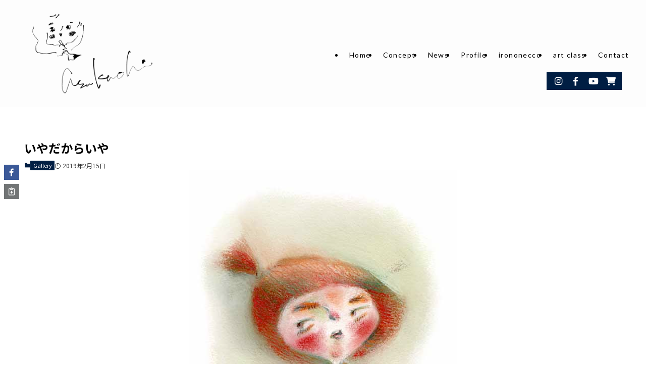

--- FILE ---
content_type: text/css
request_url: https://asukaoki.com/wp-ask/wp-content/themes/swell_child/assets/css/front.css?ver=2026012113239
body_size: 1497
content:
/**
* ヘッダーCSS
*/

#header .l-header__logo a:hover {
	opacity: .8;
}

#header .l-header__menuBtn.sp_ {
	background-color: #001e43;
	color: #fff;
}

#header .sns-area {
	background: #001e43;
	position: absolute;
	right: 0;
	top: 0;
}

#header .sns-area .swell-block-columns .swell-block-column a {
	color: #fff;
}

#sp_menu .p-spMenu__nav {
	font-family: 'Lato', sans-serif;
	letter-spacing: 0.1em;
}

#sp_menu .p-spMenu__nav .menu-item > a {
	padding-left: 50px;
}

#sp_menu .p-spMenu__nav .menu-item:nth-child(1) > a {
	background: url("../img/icon-star1.png") no-repeat 0% 50%;
	background-size: 40px 40px;
}

#sp_menu .p-spMenu__nav .menu-item:nth-child(2) > a {
	background: url("../img/icon-star2.png") no-repeat 0% 50%;
	background-size: 40px 40px;
}

#sp_menu .p-spMenu__nav .menu-item:nth-child(3) > a {
	background: url("../img/icon-star3.png") no-repeat 0% 50%;
	background-size: 40px 40px;
}

#sp_menu .p-spMenu__nav .menu-item:nth-child(4) > a {
	background: url("../img/icon-star4.png") no-repeat 0% 50%;
	background-size: 40px 40px;
}

#sp_menu .p-spMenu__nav .menu-item:nth-child(5) > a {
	background: url("../img/icon-star5.png") no-repeat 0% 50%;
	background-size: 40px 40px;
}

#sp_menu .p-spMenu__nav .menu-item:nth-child(6) > a {
	background: url("../img/icon-star6.png") no-repeat 0% 50%;
	background-size: 40px 40px;
}

#sp_menu .p-spMenu__nav .menu-item:nth-child(7) > a {
	background: url("../img/icon-star1.png") no-repeat 0% 50%;
	background-size: 40px 40px;
}

#sp_menu .p-spMenu__nav .menu-item:nth-child(8) > a {
	background: url("../img/icon-star2.png") no-repeat 0% 50%;
	background-size: 40px 40px;
}

#sp_menu .p-spMenu__nav .menu-item:nth-child(9) > a {
	background: url("../img/icon-star3.png") no-repeat 0% 50%;
	background-size: 40px 40px;
}

#sp_menu .p-spMenu__nav .menu-item:nth-child(10) > a {
	background: url("../img/icon-star4.png") no-repeat 0% 50%;
	background-size: 40px 40px;
}

#sp_menu .p-spMenu__nav .menu-item:nth-child(11) > a {
	background: url("../img/icon-star5.png") no-repeat 0% 50%;
	background-size: 40px 40px;
}

#sp_menu .p-spMenu__nav .menu-item:nth-child(12) > a {
	background: url("../img/icon-star6.png") no-repeat 0% 50%;
	background-size: 40px 40px;
}

.c-pageTitle {
	display: none;
}

/**
* フッターCSS
*/

#breadcrumb {
	background: #fff;
	overflow: hidden;
	padding-bottom: 5em;
	padding-top: 6em;
}

#breadcrumb .p-breadcrumb__list {
	background: #fff;
	max-width: 1400px;
}

#breadcrumb .p-breadcrumb__list::before {
	background: #bdbdbd;
	content: "";
	display: block;
	height: 1px;
	position: absolute;
	top: calc(50% + 0.5em);
	width: 100%;
}

#breadcrumb .p-breadcrumb__list .p-breadcrumb__item {
	background: #fff;
	margin-right: 0;
	padding-left: 10px;
	padding-right: 28px;
}

#breadcrumb .p-breadcrumb__list .p-breadcrumb__item::after {
	background: #bdbdbd;
	border: none;
	height: 1px;
	opacity: 1;
	top: calc(50%);
	transform: rotate(135deg);
	width: 20px;
}

#breadcrumb .p-breadcrumb__list .p-breadcrumb__item .icon-home::before {
	display: none;
}

#breadcrumb .p-breadcrumb__list .p-breadcrumb__item a.p-breadcrumb__text {
	color: #959595;
	font-size: 12px;
	line-height: 1em;
}

#breadcrumb .p-breadcrumb__list .p-breadcrumb__item span.p-breadcrumb__text {
	color: #001e43;
	font-size: 12px;
	line-height: 1em;
}

.footer-contact .contact-dancer {
	margin: 0 auto 2em;
	max-width: 60vw;
}

#footer .l-footer__widgetArea .-col2 .w-footer__box {
	flex: unset;
}

#footer .l-footer__widgetArea .-col2 .w-footer__box:first-child {
	flex-grow: 300px;
}

#footer .l-footer__widgetArea .-col2 .w-footer__box:first-child a:hover {
	opacity: .8;
}

#footer .l-footer__widgetArea .-col2 .w-footer__box:first-child a img {
	height: 200px;
	width: 300px;
}

#footer .l-footer__widgetArea .-col2 .w-footer__box:last-child .menu-global-menu-container {
	font-family: 'Lato', sans-serif;
	letter-spacing: 0.1em;
}

#footer #text-4 {
	margin-top: 1em;
}

#footer .sns-area .swell-block-columns .swell-block-columns__inner .swell-block-column a {
	color: #a5a5a5;
}

#footer .sns-area .swell-block-columns .swell-block-columns__inner .swell-block-column a:hover {
	color: #000;
	opacity: 1;
}

#footer .copyright {
	font-family: 'Lato', sans-serif;
	font-size: 14px;
	letter-spacing: 0.1em;
}

#footer .copyright .coppy-add {
	color: #7f8080;
	font-size: 12px;
}

#pagetop.c-fixBtn:hover {
	background-color: #fff !important;
	opacity: .6;
}

#pagetop.c-fixBtn i.c-fixBtn__icon {
	background: url("../img/icon-pageup.png") no-repeat 50% 50%;
	background-size: 9px 8px;
	content: "";
	height: 8px;
	margin: 0 auto;
	width: 9px;
}

#pagetop.c-fixBtn i.c-fixBtn__icon::before {
	display: none;
}

/**
* フロントコンテンツCSS
*/

.p-postList__meta {
	font-family: 'Lato', sans-serif;
	letter-spacing: 0.1em;
}

#content.l-content {
	margin-bottom: 0;
}

#content.l-content .post_content {
	margin-top: 0;
}

#content.l-content .toc-chk + .p-toc__ttl + ol li,
#content.l-content .toc-chk + .p-toc__ttl + ul li {
	height: 0px;
	line-height: 0;
	overflow: hidden;
	transition: 0.1s;
}

#content.l-content .toc-chk:checked + .p-toc__ttl + ol li,
#content.l-content .toc-chk:checked + .p-toc__ttl + ul li {
	height: 100%;
	line-height: 1.5;
	overflow: inherit;
	transition: 0.1s;
}

#content.l-content .toc-chk {
	display: none;
}

#content.l-content .toc-chk:checked + .p-toc__ttl > .toc-ttl::after {
	content: '[閉じる]';
}

#content.l-content .toc-ttl::after {
	content: '[開く]';
	cursor: pointer;
	font-size: .8em;
	margin-left: .5em;
}

#content.l-content .p-toc__list {
	padding-bottom: 0;
	padding-top: 0;
}

#content.l-content .p-toc__list li {
	margin-bottom: 0;
	margin-top: 0;
}

#sidebar a:hover {
	text-decoration: none;
}

@media screen and (min-width: 600px) {

#footer .l-footer__widgetArea .-col2 .w-footer__box:last-child .menu-global-menu-container {
	font-size: .88em;
	margin-left: auto;
}

#footer .l-footer__widgetArea .-col2 .w-footer__box:last-child .menu-global-menu-container ul {
	display: flex;
	justify-content: flex-end;
}

#footer .l-footer__widgetArea .-col2 .w-footer__box:last-child .menu-global-menu-container ul li a {
	border-bottom: unset;
}

#footer .l-footer__widgetArea .-col2 .w-footer__box:last-child .menu-global-menu-container ul li a:hover {
	background: #f1f0e9;
}

#footer .sns-area .swell-block-columns .swell-block-columns__inner {
	justify-content: flex-end;
}

#footer .sns-area .swell-block-columns .swell-block-columns__inner .swell-block-column {
	width: auto;
}

#footer .sns-area .swell-block-columns .swell-block-columns__inner .swell-block-column a {
	color: #a5a5a5;
}

#footer .sns-area .swell-block-columns .swell-block-columns__inner .swell-block-column a:hover {
	color: #000;
	opacity: 1;
}

#footer .copyright {
	text-align: left;
}

}

@media screen and (min-width: 960px) {

#header .l-header__inner {
	align-items: flex-end;
}

#header .l-header__inner #gnav {
	padding: 16px 0;
}

#header .l-header__inner #gnav .c-gnav {
	font-family: 'Lato', sans-serif;
	font-size: .88em;
	letter-spacing: 0.1em;
}

#header .l-header__inner #gnav .c-gnav > .menu-item > a::after {
	bottom: 30px;
	height: 40px;
	left: 0;
	margin: auto;
	right: 0;
	width: 40px;
}

#header .l-header__inner #gnav .c-gnav > .menu-item:nth-child(1) > a::after {
	background: url("../img/icon-star1.png") no-repeat 50% 50%;
	background-size: 40px 40px;
}

#header .l-header__inner #gnav .c-gnav > .menu-item:nth-child(2) > a::after {
	background: url("../img/icon-star2.png") no-repeat 50% 50%;
	background-size: 40px 40px;
}

#header .l-header__inner #gnav .c-gnav > .menu-item:nth-child(3) > a::after {
	background: url("../img/icon-star3.png") no-repeat 50% 50%;
	background-size: 40px 40px;
}

#header .l-header__inner #gnav .c-gnav > .menu-item:nth-child(4) > a::after {
	background: url("../img/icon-star4.png") no-repeat 50% 50%;
	background-size: 40px 40px;
}

#header .l-header__inner #gnav .c-gnav > .menu-item:nth-child(5) > a::after {
	background: url("../img/icon-star5.png") no-repeat 50% 50%;
	background-size: 40px 40px;
}

#header .l-header__inner #gnav .c-gnav > .menu-item:nth-child(6) > a::after {
	background: url("../img/icon-star6.png") no-repeat 50% 50%;
	background-size: 40px 40px;
}

#header .l-header__inner #gnav .c-gnav > .menu-item:nth-child(7) > a::after {
	background: url("../img/icon-star1.png") no-repeat 50% 50%;
	background-size: 40px 40px;
}

#header .l-header__inner #gnav .c-gnav > .menu-item:nth-child(8) > a::after {
	background: url("../img/icon-star2.png") no-repeat 50% 50%;
	background-size: 40px 40px;
}

#header .l-header__inner #gnav .c-gnav > .menu-item:nth-child(9) > a::after {
	background: url("../img/icon-star3.png") no-repeat 50% 50%;
	background-size: 40px 40px;
}

#header .l-header__inner #gnav .c-gnav > .menu-item:nth-child(10) > a::after {
	background: url("../img/icon-star4.png") no-repeat 50% 50%;
	background-size: 40px 40px;
}

#header .l-header__inner #gnav .c-gnav > .menu-item:nth-child(11) > a::after {
	background: url("../img/icon-star5.png") no-repeat 50% 50%;
	background-size: 40px 40px;
}

#header .l-header__inner #gnav .c-gnav > .menu-item:nth-child(12) > a::after {
	background: url("../img/icon-star6.png") no-repeat 50% 50%;
	background-size: 40px 40px;
}

#header .l-header__inner #gnav .c-gnav .menu-pp {
	display: none;
}

#footer .w-footer {
	align-items: flex-end;
}

}

@media screen and (max-width: 599px) {

#footer .copyright .coppy-add {
	display: block;
}

}



--- FILE ---
content_type: text/css
request_url: https://asukaoki.com/wp-ask/wp-content/themes/swell_child/assets/css/common.css?ver=2026012113239
body_size: 4251
content:
/**
* フロント＆エディター共通
* 高度な設定でCLASSを追加すれば、エディターにも反映される。
*　IDはページスクロールなどに利用
※　コアブロックはmixinにて作成
*/

.post_content h2 {
	font-size: 1.5em;
	font-weight: normal;
	letter-spacing: .1em;
	margin-bottom: 3em;
	text-align: justify;
}

.wp-admin .edit-post-visual-editor h2.block-editor-rich-text__editable {
	font-size: 1.5em;
	font-weight: normal;
	letter-spacing: .1em;
	margin-bottom: 3em;
	text-align: justify;
}

/* テーブル */

.wp-block-table.is-style-simple td {
	border: none !important;
}

.post_content div[class^="swell-block-button"].is-style-more_btn a,
.post_content div[class^="swell-block-button"].is-style-btn_line a,
.wp-admin .edit-post-visual-editor div[class^="swell-block-button"].is-style-more_btn a,
.wp-admin .edit-post-visual-editor div[class^="swell-block-button"].is-style-btn_line a {
	background: url("../img/icon-arrow.png") no-repeat 90% 50%;
	background-size: 40px 40px;
	border-color: #000;
	color: #000;
	font-size: 1.125rem;
	min-width: 320px;
	padding: 2em;
}

.post_content div[class^="swell-block-button"].is-style-more_btn a:hover,
.post_content div[class^="swell-block-button"].is-style-btn_line a:hover,
.wp-admin .edit-post-visual-editor div[class^="swell-block-button"].is-style-more_btn a:hover,
.wp-admin .edit-post-visual-editor div[class^="swell-block-button"].is-style-btn_line a:hover {
	color: #001e43 !important;
}

.post_content div[class^="swell-block-button"].is-style-more_btn.-size-s a,
.post_content div[class^="swell-block-button"].is-style-btn_line.-size-s a,
.wp-admin .edit-post-visual-editor div[class^="swell-block-button"].is-style-more_btn.-size-s a,
.wp-admin .edit-post-visual-editor div[class^="swell-block-button"].is-style-btn_line.-size-s a {
	background-size: 20px 20px;
	font-size: 1rem;
	min-width: 280px;
	padding: .5em 30px;
}

.post_content .swell-block-accordion .swell-block-accordion__item .swell-block-accordion__icon i::before,
.wp-admin .edit-post-visual-editor .swell-block-accordion .swell-block-accordion__item .swell-block-accordion__icon i::before {
	display: none;
}

.post_content .p-postList.-type-card .p-postList__item .p-postList__body,
.wp-admin .edit-post-visual-editor .p-postList.-type-card .p-postList__item .p-postList__body {
	padding-top: 2em;
}

.post_content .p-postList.-type-card .p-postList__item .p-postList__body .p-postList__meta,
.wp-admin .edit-post-visual-editor .p-postList.-type-card .p-postList__item .p-postList__body .p-postList__meta {
	padding-top: 2em;
}

.post_content .p-postList.-type-card .p-postList__item .p-postList__body .p-postList__meta .icon-posted,
.wp-admin .edit-post-visual-editor .p-postList.-type-card .p-postList__item .p-postList__body .p-postList__meta .icon-posted {
	color: #9a9898;
}

.post_content .p-postList.-type-card .p-postList__item .p-postList__body .p-postList__meta .icon-posted::before,
.wp-admin .edit-post-visual-editor .p-postList.-type-card .p-postList__item .p-postList__body .p-postList__meta .icon-posted::before {
	display: none;
}

.post_content .swell-block-balloon .c-balloon__icon,
.wp-admin .edit-post-visual-editor .swell-block-balloon .c-balloon__icon {
	height: 120px;
	max-width: 120px;
	width: 120px;
}

.post_content .swell-block-balloon .c-balloon__icon .c-balloon__iconImg,
.wp-admin .edit-post-visual-editor .swell-block-balloon .c-balloon__icon .c-balloon__iconImg {
	height: 120px;
	width: 120px;
}

.wpcf7 .wpcf7-list-item {
	margin: 0 1em 0 0;
}

.wpcf7 .wpcf7-checkbox label {
	display: inline-block;
	padding: .5em 0;
}

.wpcf7 .wpcf7-checkbox input {
	margin-right: .25em;
}

.wpcf7 input[type="text"],
.wpcf7 input[type="email"],
.wpcf7 input[type="tel"],
.wpcf7 select,
.wpcf7 textarea {
	-moz-appearance: none;
	-webkit-appearance: none;
	border: none;
	box-shadow: none;
	outline: none;
	width: 100%;
}

.wpcf7 input[type="text"],
.wpcf7 input[type="email"],
.wpcf7 input[type="tel"] {
	padding: .66em;
}

.wpcf7 tr th {
	min-width: 200px;
}

.wpcf7 tr.required th label:after {
	background: #d4171a;
	border-radius: 0.25rem;
	color: #fff;
	content: ' 必須';
	display: inline-block;
	font-size: .75rem;
	font-weight: normal;
	line-height: 1;
	margin: .25em;
	padding: 0.25em;
	text-align: center;
	vertical-align: baseline;
	white-space: nowrap;
}

/**
* PWの独自CSS
*/

.btn-area .swell-block-fullWide__inner {
	padding-left: 2em;
	padding-right: 2em;
}

.sns-area {
	line-height: 1.1em;
}

.sns-area .swell-block-columns {
	padding: 0 .4em;
}

.sns-area .swell-block-columns .swell-block-column a {
	display: block;
	padding: .5em .5em;
}

.sns-area .swell-block-columns .swell-block-column a:hover {
	opacity: .8;
}

.text-weart {
	letter-spacing: .1em;
	line-height: 2.1em;
	text-align: justify;
}

.text-lato {
	font-family: 'Lato', sans-serif;
	letter-spacing: 0.1em;
}

.topic-page-title {
	overflow: hidden;
}

.topic-page-title .swell-block-fullWide__inner {
	display: flex;
	margin-left: auto;
	margin-right: auto;
	max-width: 1400px;
	padding-left: 2em;
	width: 100%;
}

.topic-page-title .swell-block-fullWide__inner::before {
	background: #bdbdbd;
	content: "";
	display: block;
	height: 1px;
	position: absolute;
	top: calc(50%);
	width: 100vw;
}

.topic-page-title .swell-block-fullWide__inner .is-style-page-title {
	background: #fff;
	color: #001e43;
	display: inline-block;
	font-family: 'Lato', sans-serif;
	letter-spacing: 0.1em;
	padding-right: 1em;
}

.topic-view-title:not(.block-editor-block-list__block) {
	display: none;
}

.page-credit > .swell-block-fullWide__inner {
	padding-left: 3em;
	padding-right: 3em;
}

.page-credit .credit-group {
	background: rgba(233, 232, 226, 0.9);
	line-height: 2.5em;
	padding: 10em;
	text-align: justify;
}

.page-credit .credit-group .credit-set:first-child {
	padding-bottom: 6em;
}

.topic-title-right > .swell-block-fullWide__inner {
	max-width: 960px;
}

.topic-title-right > .swell-block-fullWide__inner::before {
	content: "";
	display: block;
	position: absolute;
	top: 0%;
}

.topic-title-right .swell-block-columns .swell-block-column:first-child {
	padding-right: 2rem;
}

.topic-title-right .swell-block-columns .swell-block-column:last-child {
	padding-left: 2rem;
}

.topic-title-right > .swell-block-fullWide__inner::before {
	right: -6vw;
}

.topic-title-left > .swell-block-fullWide__inner {
	max-width: 960px;
}

.topic-title-left > .swell-block-fullWide__inner::before {
	content: "";
	display: block;
	position: absolute;
	top: 0%;
}

.topic-title-left .swell-block-columns .swell-block-column:first-child {
	padding-right: 2rem;
}

.topic-title-left .swell-block-columns .swell-block-column:last-child {
	padding-left: 2rem;
}

.topic-title-left > .swell-block-fullWide__inner::before {
	left: -160px;
}

.photo-full-right {
	text-align: right;
}

.photo-full-right img {
	max-width: 75vw;
}

.photo-full-left {
	text-align: left;
}

.photo-full-left img {
	max-width: 75vw;
}

/**
* トップページCSS
*/

#main_visual .p-mainVisual__textLayer {
	max-width: 66.66vw;
}

#main_visual .p-mainVisual__textLayer .wp-block-image img {
	max-height: 40vh;
	width: auto;
}

.top #header .l-header__logo img {
	display: none;
}

.top .top-topic1 {
	margin-bottom: 14em;
}

.top .top-topic1::before {
	background-color: #f1f0e9;
	content: "";
	display: block;
	height: 82%;
	left: 0;
	position: absolute;
	top: 18%;
	width: 90%;
	z-index: -10;
}

.top .top-topic1 .top-topic1-text .swell-block-fullWide__inner {
	max-width: 960px;
}

.top .top-topic1 .top-topic1-text .swell-block-fullWide__inner::before {
	background: url("../img/top-we-art-topic.png") no-repeat 0% 0%;
	background-size: 36px 328px;
	content: "";
	display: block;
	height: 328px;
	left: -160px;
	position: absolute;
	top: 0%;
	width: 36px;
}

.top .top-topic1 .top-topic1-text .swell-block-columns .swell-block-column:first-child {
	padding-right: 2rem;
}

.top .top-topic1 .top-topic1-text .swell-block-columns .swell-block-column:last-child {
	padding-left: 2rem;
}

.top .top-topic3 .swell-block-fullWide__inner {
	background: #fff url("../img/top-works-topic.png") no-repeat 90% 3em;
	background-size: 36px 248px;
	max-width: 88vw;
	padding: 2em 4em 6em;
}

.top .top-topic3 .top-topic3-main {
	margin-bottom: 4em;
	margin-left: auto;
	margin-right: auto;
	max-width: 1200px;
}

.top .top-topic3 .top-topic3-main .text-weart {
	margin: 0 auto;
	max-width: 200px;
}

.top .top-topic3 .btn-area {
	margin-left: auto;
	margin-right: auto;
	max-width: 840px;
}

.top .top-news,
.top .top-gallery {
	padding-top: 6em;
}

.top .top-news .list-title-area,
.top .top-gallery .list-title-area {
	background-position: 0% 0%;
	background-repeat: no-repeat;
	background-size: 36px 220px;
	min-height: 220px;
	padding-bottom: 4em;
}

.top .top-news .list-title-area {
	background-image: url("../img/top-news-topic.png");
}

.top .top-gallery .list-title-area {
	background-image: url("../img/top-galllery-topic.png");
}

.top .top-instagram {
	padding-top: 4em;
}

/**
* プロフィールCSS
*/

.profile-topic {
	margin-bottom: 14em;
	margin-top: 8em;
	padding-top: 6em;
}

.profile-topic::before {
	-webkit-transform: translateX(-50%);
	-ms-transform: translateX(-50%);
	background-color: #f1f0e9;
	bottom: 0;
	content: "";
	display: block;
	height: 40%;
	left: 50%;
	position: absolute;
	transform: translateX(-50%);
	width: 90%;
	z-index: -10;
}

.profile-topic .profile-inner {
	background: url("../img/top-profile-topic.png") no-repeat 3em 6em;
	background-size: 36px 224px;
	border: solid 2px #000;
	margin: 0 auto;
	max-width: 70vw;
	padding: 12em 6em 6em;
}

.profile-topic .profile-inner .profile-title {
	max-width: 22vw;
	position: absolute;
	right: 10vw;
	top: -6vw;
	z-index: 2;
}

.profile-topic .profile-text h3 {
	font-size: 2em;
	font-weight: normal;
	letter-spacing: .1em;
}

.profile-topic .profile-text h3 .mininote {
	display: block;
	font-size: 1.25rem;
	padding-top: 2em;
}

.profile-topic .btn-area {
	margin-top: 2em;
}

.profile-topic2 {
	margin-bottom: 14em;
}

.profile-topic2::before {
	background-color: #f1f0e9;
	content: "";
	display: block;
	height: 82%;
	left: 0;
	position: absolute;
	top: 18%;
	width: 90%;
	z-index: -10;
}

.profile-topic2 .profile-topic2-group2 .swell-block-fullWide__inner {
	max-width: 960px;
}

.profile-topic2 .profile-topic2-group2 .swell-block-fullWide__inner::before {
	background: url("../img/profile-topic1.png") no-repeat 0% 0%;
	background-size: 36px 220px;
	content: "";
	display: block;
	height: 220px;
	left: -160px;
	position: absolute;
	top: 0%;
	width: 36px;
}

.profile-topic2 .profile-topic2-group2 .swell-block-columns .swell-block-column:first-child {
	padding-right: 2rem;
}

.profile-topic2 .profile-topic2-group2 .swell-block-columns .swell-block-column:last-child {
	padding-left: 2rem;
}

.profile-topic2 .profile-topic2-group3 .swell-block-fullWide__inner {
	max-width: 960px;
}

.profile-topic2 .profile-topic2-group3 .swell-block-fullWide__inner::before {
	background: url("../img/profile-topic2.png") no-repeat 0% 0%;
	background-size: 36px 220px;
	content: "";
	display: block;
	height: 220px;
	left: -160px;
	position: absolute;
	top: 0%;
	width: 36px;
}

.profile-topic2 .profile-topic2-group3 .swell-block-columns .swell-block-column:first-child {
	padding-right: 2rem;
}

.profile-topic2 .profile-topic2-group3 .swell-block-columns .swell-block-column:last-child {
	padding-left: 2rem;
}

.profile-topic3,
.profile-topic4 {
	background-position: 90% 3em;
	background-repeat: no-repeat;
	padding-bottom: 4em;
	padding-top: 6em;
}

.profile-topic3 {
	background-image: url("../img/profile-topic3.png");
	background-size: 36px 400px;
	min-height: 400px;
}

.profile-topic4 {
	background-image: url("../img/profile-topic4.png");
	background-size: 36px 320px;
	min-height: 320px;
}

/**
* コンセプトCSS
*/

.consept-base {
	margin-bottom: 0em;
	padding-top: 160px;
}

.consept-base::before {
	background-color: #f1f0e9;
	content: "";
	display: block;
	height: 82%;
	left: 0;
	position: absolute;
	top: 18%;
	width: 90%;
	z-index: -10;
}

.consept-base > .wp-block-group__inner-container {
	position: relative;
}

.consept-base .concept_title {
	position: absolute;
	text-align: right;
	top: -160px;
	z-index: 2;
}

.consept-base .concept_title img {
	max-width: 65vw;
}

.consept-base .concept-topic1 > .swell-block-fullWide__inner::before {
	background-position: 0% 0%;
	background-repeat: no-repeat;
	background-size: 36px 220px;
	height: 220px;
	width: 36px;
}

.consept-base .concept-topic1 .swell-block-fullWide__inner::before {
	background-image: url("../img/concept-topic1.png");
}

.consept-base .concept-topic2 > .swell-block-fullWide__inner::before {
	background-position: 0% 0%;
	background-repeat: no-repeat;
	background-size: 36px 160px;
	height: 160px;
	width: 36px;
}

.consept-base .concept-topic2 .swell-block-fullWide__inner::before {
	background-image: url("../img/concept-topic2.png");
}

.consept-base .concept-topic3 > .swell-block-fullWide__inner::before {
	background-position: 0% 0%;
	background-repeat: no-repeat;
	background-size: 36px 220px;
	height: 220px;
	width: 36px;
}

.consept-base .concept-topic3 .swell-block-fullWide__inner::before {
	background-image: url("../img/concept-topic3.png");
}

/**
* イロノネッコCSS
*/

.irononecco-base-text {
	font-size: 24px;
	font-weight: bold;
	letter-spacing: .05em;
	line-height: 3;
}

.irononecco-base1 {
	padding-bottom: 10em;
}

.irononecco-base1::before {
	background-color: #f1f0e9;
	content: "";
	display: block;
	height: 100%;
	left: 50%;
	position: absolute;
	top: 0;
	transform: translateX(-50%);
	width: 90%;
	z-index: -10;
}

.irononecco-base1 .irononecco-base1-content {
	margin: 0 auto;
	max-width: 884px;
}

.irononecco-base1 .irononecco-base1-content h2 {
	text-align: center;
}

.irononecco-base1 .irononecco-base1-content figure {
	margin-bottom: 0;
}

.irononecco-base1 .irononecco-base1-content p {
	letter-spacing: .05em;
	line-height: 2.5;
}

.irononecco-base2 {
	padding: 140px 60px;
}

.irononecco-base2 img {
	width: 100%;
}

.irononecco-base3::before {
	background-color: #f1f0e9;
	content: "";
	display: block;
	height: 100%;
	left: 0;
	position: absolute;
	top: 0;
	width: 90%;
	z-index: -10;
}

.irononecco-base3 .irononecco-base3-column .swell-block-columns__inner {
	-moz-column-gap: 2%;
	column-gap: 2%;
	justify-content: end;
}

.irononecco-base3 .irononecco-base3-right img {
	width: 100%;
}

.irononecco-base3 .irononecco-base3-subtitle {
	margin-bottom: 50px;
	padding-top: 130px;
	position: relative;
}

.irononecco-base3 .irononecco-base3-subtitle::before {
	background-image: url(../img/irononecco-subtitle-bk.png);
	background-size: cover;
	content: "";
	height: 250px;
	left: -55px;
	position: absolute;
	top: 0;
	width: 254px;
}

.irononecco-base3 p {
	margin-top: 60px;
}

.irononecco-base3 p:first-of-type {
	margin-top: 0;
}

.irononecco-base3 .irononecco-base-strong {
	padding-left: calc( 13vw - 16px);
	padding-right: 10vw;
}

.irononecco-base3 .irononecco-base-strong .swell-block-fullWide__inner {
	margin: 0;
}

.irononecco-base3 .irononecco-base-strong .irononecco-base-text {
	line-height: 2.4;
}

.irononecco-base4 {
	margin-top: 80px;
}

.irononecco-base4::before {
	background-color: #f1f0e9;
	content: "";
	display: block;
	height: 100%;
	position: absolute;
	right: 0;
	top: 0;
	width: calc(100% - 100px);
	z-index: -10;
}

.irononecco-base4 .irononecco-base-strong {
	padding-left: 15vw;
	padding-right: 10vw;
}

.irononecco-base4 .irononecco-base-strong .swell-block-fullWide__inner {
	margin: 0;
}

.irononecco-base4 .irononecco-base4-column .swell-block-columns__inner {
	-moz-column-gap: 2%;
	column-gap: 2%;
}

.irononecco-base4 .irononecco-base4-left img {
	width: 100%;
}

.irononecco-base4 .irononecco-base4-subtitle {
	margin-bottom: 55px;
	padding-top: 140px;
	position: relative;
}

.irononecco-base4 .irononecco-base4-subtitle::before {
	background-image: url(../img/irononecco-subtitle-bk.png);
	background-size: cover;
	content: "";
	height: 250px;
	position: absolute;
	right: -114px;
	top: 0;
	width: 254px;
}

.irononecco-base4 .irononecco-base4-subtitle img {
	position: relative;
}

.irononecco-base4 .irononecco-base4-store p {
	padding-left: 60px;
}

.irononecco-base4 .irononecco-base-text {
	font-size: 23px;
	line-height: 1.8;
	margin-bottom: 1em;
}

.irononecco-base4 .irononecco-base4-store-column {
	margin-top: 100px;
}

.irononecco-base4 .irononecco-base4-store-column .subtitle {
	padding-left: 60px;
}

.irononecco-base4 .irononecco-base4-store-column .swell-block-columns__inner {
	-moz-column-gap: 2%;
	column-gap: 2%;
	justify-content: center;
}

.irononecco-base4 .irononecco-base4-store-column .swell-block-columns__inner p {
	margin-top: 60px;
}

.irononecco-base4 .irononecco-base4-store-column .swell-block-columns__inner p:first-of-type {
	margin-top: 0;
}

.irononecco-base4 .irononecco-base4-text {
	letter-spacing: .05em;
	line-height: 2.4;
}

.irononecco-base5 .irononecco-base5-content {
	background-color: rgba(255, 255, 255, 0.9);
	padding: 65px 100px 105px;
}

.irononecco-base5 .irononecco-author {
	border-top: solid 2px #000;
	padding-bottom: 1em;
	padding-top: 20px;
}

.irononecco-base5 .irononecco-author:first-of-type {
	border-top: none;
}

.irononecco-base5 .irononecco-author .swell-block-columns__inner {
	align-items: center;
}

.irononecco-base5 .irononecco-author-name-en {
	font-size: 24px;
	letter-spacing: .2em;
	margin-bottom: 0;
}

.irononecco-base5 .irononecco-author-name {
	font-size: 18px;
	letter-spacing: .2em;
}

.irononecco-base5 .irononecco-author-text {
	letter-spacing: .05em;
	line-height: 1.8;
}

@media screen and (min-width: 960px) {

.top .top-topic1 {
	margin-top: 6em !important;
}

.top .top-topic1 .top-topic1-lasttext img {
	max-height: 350px;
	width: auto;
}

.profile-topic2 {
	margin-top: 6em !important;
}

.profile-topic2 .profile-topic2-group1 {
	margin-bottom: 6em;
}

.consept-base {
	margin-top: 6em !important;
}

}

@media screen and (min-width: 1200px) {

.top .top-topic1 .top-topic1-lasttext img {
	max-height: unset;
}

}

@media screen and (min-width: 1400px) {

.irononecco-base4::before {
	width: 90%;
}

}

@media screen and (max-width: 1199px) {

.page-credit {
	margin-top: 0;
}

.page-credit .credit-group {
	padding: 3em;
}

.page-credit .credit-group .credit-set {
	padding-bottom: 3em;
}

.topic-title-right > .swell-block-fullWide__inner h2 {
	font-size: 1.375em;
	margin-bottom: 2em;
}

.topic-title-right > .swell-block-fullWide__inner > .wp-block-group {
	padding-right: 140px;
}

.topic-title-right .swell-block-columns .swell-block-column:first-child {
	padding-right: 1rem;
}

.topic-title-right .swell-block-columns .swell-block-column:last-child {
	padding-left: 1rem;
}

.topic-title-right > .swell-block-fullWide__inner {
	padding-right: 72px;
}

.topic-title-right > .swell-block-fullWide__inner::before {
	right: 11vw;
}

.topic-title-left > .swell-block-fullWide__inner h2 {
	font-size: 1.375em;
	margin-bottom: 2em;
}

.topic-title-left > .swell-block-fullWide__inner > .wp-block-group {
	padding-right: 140px;
}

.topic-title-left .swell-block-columns .swell-block-column:first-child {
	padding-right: 1rem;
}

.topic-title-left .swell-block-columns .swell-block-column:last-child {
	padding-left: 1rem;
}

.topic-title-left > .swell-block-fullWide__inner {
	padding-left: 72px;
}

.topic-title-left > .swell-block-fullWide__inner::before {
	left: 10px;
}

.top .top-topic1 {
	margin-bottom: 6em;
}

.top .top-topic1 .top-topic1-text .swell-block-fullWide__inner {
	padding-left: 72px;
}

.top .top-topic1 .top-topic1-text .swell-block-fullWide__inner h2 {
	font-size: 1.375em;
	margin-bottom: 2em;
}

.top .top-topic1 .top-topic1-text .swell-block-fullWide__inner::before {
	background-size: 27px 246px;
	height: 246px;
	left: 10px;
	width: 27px;
}

.top .top-topic1 .top-topic1-text .swell-block-fullWide__inner > .wp-block-group {
	padding-right: 140px;
}

.top .top-topic1 .top-topic1-text .swell-block-columns .swell-block-column:first-child {
	padding-right: 1rem;
}

.top .top-topic1 .top-topic1-text .swell-block-columns .swell-block-column:last-child {
	padding-left: 1rem;
}

.top .top-topic3 .swell-block-fullWide__inner {
	background-position: 90% 2.25em;
	background-size: 27px 186px;
}

.top .top-news .list-title-area,
.top .top-gallery .list-title-area {
	background-size: 27px 165px;
}

.profile-topic {
	margin-bottom: 8em;
}

.profile-topic .profile-inner {
	background-position: 2.25em 4.5em;
	background-size: 27px 168px;
	padding: 6em;
}

.profile-topic .profile-inner .profile-title {
	top: -3vw;
}

.profile-topic2 {
	margin-bottom: 6em;
}

.profile-topic2 .profile-topic2-group2 .swell-block-fullWide__inner {
	padding-left: 72px;
}

.profile-topic2 .profile-topic2-group2 .swell-block-fullWide__inner::before {
	background-size: 27px 165px;
	height: 165px;
	left: 10px;
	width: 27px;
}

.profile-topic2 .profile-topic2-group2 .swell-block-fullWide__inner > .wp-block-group {
	padding-right: 140px;
}

.profile-topic2 .profile-topic2-group2 .swell-block-columns .swell-block-column:first-child {
	padding-right: 1rem;
}

.profile-topic2 .profile-topic2-group2 .swell-block-columns .swell-block-column:last-child {
	padding-left: 1rem;
}

.profile-topic2 .profile-topic2-group3 .swell-block-fullWide__inner {
	padding-left: 72px;
}

.profile-topic2 .profile-topic2-group3 .swell-block-fullWide__inner::before {
	background-size: 27px 165px;
	height: 165px;
	left: 10px;
	width: 27px;
}

.profile-topic2 .profile-topic2-group3 .swell-block-fullWide__inner > .wp-block-group {
	padding-right: 140px;
}

.profile-topic2 .profile-topic2-group3 .swell-block-columns .swell-block-column:first-child {
	padding-right: 1rem;
}

.profile-topic2 .profile-topic2-group3 .swell-block-columns .swell-block-column:last-child {
	padding-left: 1rem;
}

.profile-topic3 {
	background-size: 27px 300px;
}

.profile-topic4 {
	background-size: 27px 240px;
}

.consept-base .concept-topic1 > .swell-block-fullWide__inner::before {
	background-size: 27px 165px;
	height: 165px;
	width: 27px;
}

.consept-base .concept-topic2 > .swell-block-fullWide__inner::before {
	background-size: 27px 120px;
	height: 120px;
	width: 27px;
}

.consept-base .concept-topic3 > .swell-block-fullWide__inner::before {
	background-size: 27px 165px;
	height: 165px;
	width: 27px;
}

.irononecco-base4::before {
	width: 90%;
}

.irononecco-base4 .irononecco-base4-store p {
	padding-left: 0;
}

.irononecco-base4 .irononecco-base4-store-column .subtitle {
	padding-left: 0;
}

}

@media screen and (max-width: 959px) {

.post_content .swell-block-balloon .-sp-vrtcl .-speaking,
.wp-admin .edit-post-visual-editor .swell-block-balloon .-sp-vrtcl .-speaking {
	margin-top: 30px;
}

.topic-title-right .swell-block-columns .swell-block-column:first-child {
	padding-right: 0;
}

.topic-title-right .swell-block-columns .swell-block-column:last-child {
	padding-left: 0;
}

.topic-title-right > .swell-block-fullWide__inner::before {
	right: 15vw;
}

.topic-title-left .swell-block-columns .swell-block-column:first-child {
	padding-right: 0;
}

.topic-title-left .swell-block-columns .swell-block-column:last-child {
	padding-left: 0;
}

.topic-title-left > .swell-block-fullWide__inner::before {
	left: 1em;
}

.top .top-topic1::before {
	height: 90%;
	top: 10%;
}

.top .top-topic1 .top-topic1-text .swell-block-fullWide__inner::before {
	left: 1em;
}

.top .top-topic1 .top-topic1-text .swell-block-columns .swell-block-column:first-child {
	padding-right: 0;
}

.top .top-topic1 .top-topic1-text .swell-block-columns .swell-block-column:last-child {
	padding-left: 0;
}

.profile-topic2::before {
	height: 90%;
	top: 10%;
}

.profile-topic2 .profile-topic2-group1 .profile-img-bard img {
	height: 240px;
	width: auto;
}

.profile-topic2 .profile-topic2-group2 .swell-block-fullWide__inner::before {
	left: 1em;
}

.profile-topic2 .profile-topic2-group2 .swell-block-columns .swell-block-column:first-child {
	padding-right: 0;
}

.profile-topic2 .profile-topic2-group2 .swell-block-columns .swell-block-column:last-child {
	padding-left: 0;
}

.profile-topic2 .profile-topic2-group3 .swell-block-fullWide__inner::before {
	left: 1em;
}

.profile-topic2 .profile-topic2-group3 .swell-block-columns .swell-block-column:first-child {
	padding-right: 0;
}

.profile-topic2 .profile-topic2-group3 .swell-block-columns .swell-block-column:last-child {
	padding-left: 0;
}

.consept-base::before {
	height: 90%;
	top: 10%;
}

.consept-base {
	padding-top: 100px;
}

.consept-base .concept_title {
	top: -100px;
}

.irononecco-base-text {
	font-size: 18px;
	line-height: 2;
	margin: 0 auto;
	width: 60%;
}

.irononecco-base1 .irononecco-base1-content {
	margin: 0 7%;
}

.irononecco-base1 .irononecco-base1-wrap > .swell-block-fullWide__inner {
	padding: 0 7%;
}

.irononecco-base3 .irononecco-base3-column .swell-block-columns__inner {
	justify-content: center;
}

.irononecco-base3 .irononecco-base3-right {
	order: 0;
}

.irononecco-base3 .irononecco-base3-left {
	order: 1;
}

.irononecco-base3 .irononecco-base3-left figure,
.irononecco-base3 .irononecco-base3-left p {
	margin: 0 auto;
	max-width: 600px;
}

.irononecco-base3 .irononecco-base3-subtitle {
	margin: 0 auto 40px !important;
	padding-top: 80px;
}

.irononecco-base3 .irononecco-base3-subtitle::before {
	height: 200px;
	width: 203px;
}

.irononecco-base3 .irononecco-base-strong {
	padding-left: 0;
	padding-right: 0;
}

.irononecco-base4 .irononecco-base-strong {
	padding-left: 0;
	padding-right: 0;
}

.irononecco-base4 .irononecco-base4-column .swell-block-columns__inner {
	justify-content: center;
}

.irononecco-base4 .irononecco-base4-right figure,
.irononecco-base4 .irononecco-base4-right p {
	margin: 0 auto;
	max-width: 600px;
}

.irononecco-base4 .irononecco-base4-subtitle {
	margin: 0 auto 40px !important;
	padding-top: 80px;
}

.irononecco-base4 .irononecco-base4-subtitle::before {
	height: 200px;
	width: 203px;
}

.irononecco-base5 .irononecco-author .swell-block-column:first-child {
	padding: 0 25%;
}

}

@media screen and (max-width: 767px) {

.post_content div[class^="swell-block-button"].is-style-more_btn a,
.post_content div[class^="swell-block-button"].is-style-btn_line a,
.wp-admin .edit-post-visual-editor div[class^="swell-block-button"].is-style-more_btn a,
.wp-admin .edit-post-visual-editor div[class^="swell-block-button"].is-style-btn_line a {
	min-width: 280px;
}

.sns-area {
	font-size: 1.6em;
	line-height: 1.6em;
}

.topic-view-title {
	display: block !important;
}

.topic-title-right > .swell-block-fullWide__inner {
	max-width: unset;
	padding-left: 2rem;
	padding-right: 2rem;
}

.topic-title-right > .swell-block-fullWide__inner::before {
	display: none;
}

.topic-title-left > .swell-block-fullWide__inner {
	max-width: unset;
	padding-left: 2rem;
	padding-right: 2rem;
}

.topic-title-left > .swell-block-fullWide__inner::before {
	display: none;
}

.top .top-topic1::before {
	width: 100%;
}

.top .top-topic1 .top-topic1-text .swell-block-fullWide__inner {
	max-width: unset;
	padding-left: 2rem;
	padding-right: 2rem;
}

.top .top-topic1 .top-topic1-text .swell-block-fullWide__inner::before {
	display: none;
}

.top .top-topic3 .swell-block-fullWide__inner {
	background: #fff;
}

.top .top-news .list-title-area,
.top .top-gallery .list-title-area {
	background: unset;
	max-width: 60vw;
	min-height: unset;
}

.profile-topic::before {
	height: 75%;
	width: 100%;
}

.profile-topic {
	margin-top: 4em;
	padding-top: 3em;
}

.profile-topic .profile-inner {
	background: none;
	max-width: 80vw;
	padding: 2em;
}

.profile-topic .profile-inner .profile-img {
	padding: 1em;
}

.profile-topic .profile-inner .profile-title {
	max-width: 40vw;
	top: -2.1em;
}

.profile-topic2::before {
	width: 100%;
}

.profile-topic2 .profile-topic2-group2 .swell-block-fullWide__inner {
	max-width: unset;
	padding-left: 2rem;
	padding-right: 2rem;
}

.profile-topic2 .profile-topic2-group2 .swell-block-fullWide__inner::before {
	display: none;
}

.profile-topic2 .profile-topic2-group3 .swell-block-fullWide__inner {
	max-width: unset;
	padding-left: 2rem;
	padding-right: 2rem;
}

.profile-topic2 .profile-topic2-group3 .swell-block-fullWide__inner::before {
	display: none;
}

.profile-topic3,
.profile-topic4 {
	background: unset;
	min-height: unset;
}

.consept-base::before {
	width: 100%;
}

.irononecco-base-text {
	width: 100%;
}

.irononecco-base1::before {
	width: 100%;
}

.irononecco-base1 .irononecco-base1-content h2 {
	margin: 0 0 3em;
}

.irononecco-base2 {
	padding: 40px 20px;
}

.irononecco-base3::before {
	width: 100%;
}

.irononecco-base3 .irononecco-base3-subtitle {
	margin: 0 auto 40px 0 !important;
	padding-top: 70px;
	width: 80%;
}

.irononecco-base3 .irononecco-base3-subtitle::before {
	height: 150px;
	width: 152px;
}

.irononecco-base3 figure.irononecco-base3-title {
	margin: 0 auto 0 0;
	width: 80%;
}

.irononecco-base4::before {
	width: 100%;
}

.irononecco-base4 .irononecco-base4-subtitle {
	margin: 0 auto 40px 0 !important;
	padding-top: 70px;
	width: 80%;
}

.irononecco-base4 .irononecco-base4-subtitle::before {
	height: 150px;
	right: -40px;
	width: 152px;
}

.irononecco-base4 figure.irononecco-base4-title {
	margin: 0 auto 0 0;
	width: 80%;
}

.irononecco-base5 .irononecco-base5-content {
	padding: 30px 30px 60px;
}

}

@media screen and (max-width: 599px) {

.post_content div[class^="swell-block-button"].is-style-more_btn a,
.post_content div[class^="swell-block-button"].is-style-btn_line a,
.wp-admin .edit-post-visual-editor div[class^="swell-block-button"].is-style-more_btn a,
.wp-admin .edit-post-visual-editor div[class^="swell-block-button"].is-style-btn_line a {
	background-size: 20px 20px;
	min-width: 220px;
	padding: 1em;
}

.post_content div[class^="swell-block-button"].is-style-more_btn.-size-s a,
.post_content div[class^="swell-block-button"].is-style-btn_line.-size-s a,
.wp-admin .edit-post-visual-editor div[class^="swell-block-button"].is-style-more_btn.-size-s a,
.wp-admin .edit-post-visual-editor div[class^="swell-block-button"].is-style-btn_line.-size-s a {
	width: 100%;
}

.topic-title-right > .swell-block-fullWide__inner > .wp-block-group {
	padding-right: 0;
}

.topic-title-left > .swell-block-fullWide__inner > .wp-block-group {
	padding-right: 0;
}

.top .top-topic1 .top-topic1-text .swell-block-fullWide__inner > .wp-block-group {
	padding-right: 0;
}

.top .top-topic3 .swell-block-fullWide__inner {
	padding: 2em;
}

.top .top-topic3 .top-topic3-main .text-weart {
	max-width: unset;
}

.profile-topic2 .profile-topic2-group1 .profile-img-bard {
	left: 40px;
	position: absolute;
	top: -100px;
}

.profile-topic2 .profile-topic2-group1 .profile-img-bard img {
	height: auto;
	max-width: 30vw;
}

.profile-topic2 .profile-topic2-group2 .swell-block-fullWide__inner > .wp-block-group {
	padding-right: 0;
}

.profile-topic2 .profile-topic2-group3 .swell-block-fullWide__inner > .wp-block-group {
	padding-right: 0;
}

.irononecco-base5 .irononecco-author .swell-block-column:first-child {
	padding: 0;
}

}



--- FILE ---
content_type: text/plain
request_url: https://www.google-analytics.com/j/collect?v=1&_v=j102&a=1308753963&t=pageview&_s=1&dl=https%3A%2F%2Fasukaoki.com%2Fgallery%2Fpost-4276&ul=en-us%40posix&dt=%E3%81%84%E3%82%84%E3%81%A0%E3%81%8B%E3%82%89%E3%81%84%E3%82%84%20-%20%E6%B2%96%20%E6%98%8E%E6%97%A5%E9%A6%99%20-%20asukaoki%20website&sr=1280x720&vp=1280x720&_u=YEDAAUABAAAAACAAI~&jid=682855708&gjid=51671462&cid=478776597.1769002363&tid=UA-217947409-1&_gid=1195710272.1769002363&_r=1&_slc=1&gtm=45He61g1n81TRPLZF2v857905767za200zd857905767&gcd=13l3l3l3l1l1&dma=0&tag_exp=103116026~103200004~104527906~104528501~104684208~104684211~105391253~115616986~115938466~115938469~117041587~117091819&z=228487349
body_size: -449
content:
2,cG-TB7NL965Y6